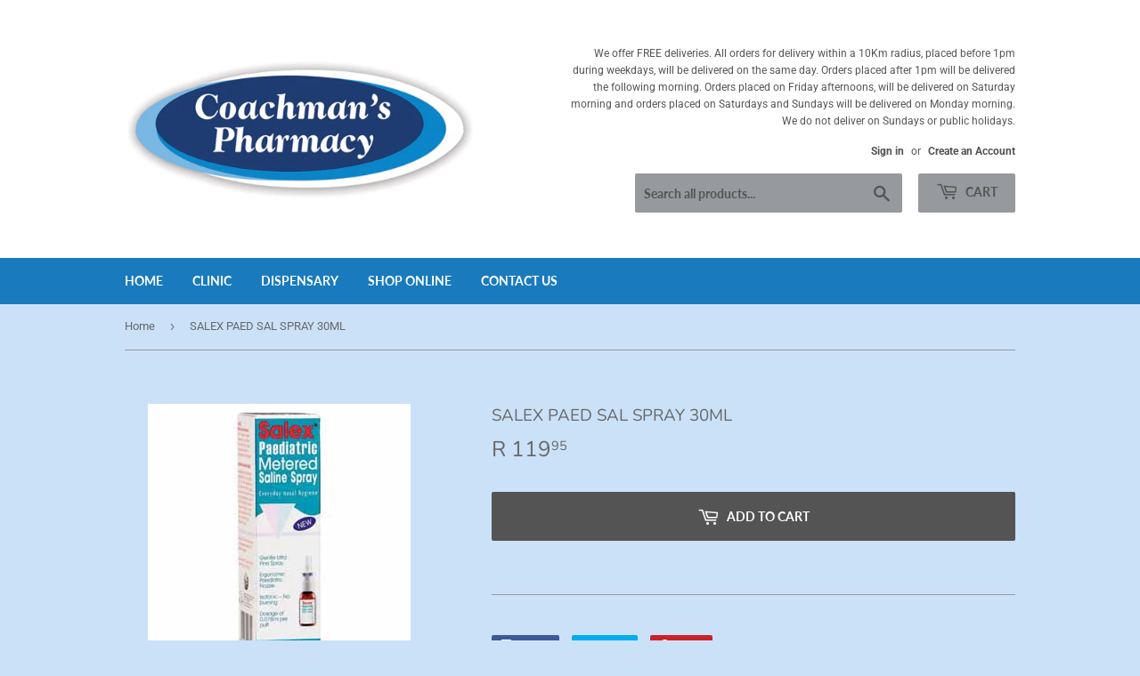

--- FILE ---
content_type: text/javascript;charset=utf-8
request_url: https://assets.cloudlift.app/api/assets/upload.js?shop=coachmans-pharmacy.myshopify.com
body_size: 4151
content:
window.Cloudlift = window.Cloudlift || {};window.Cloudlift.upload = { config: {"app":"upload","shop":"coachmans-pharmacy.myshopify.com","url":"https://www.coachmanspharmacy.co.za","api":"https://api.cloudlift.app","assets":"https://cdn.jsdelivr.net/gh/cloudlift-app/cdn@0.14.28","mode":"prod","currencyFormats":{"moneyFormat":"R {{amount}}","moneyWithCurrencyFormat":"R {{amount}} ZAR"},"resources":["https://cdn.jsdelivr.net/gh/cloudlift-app/cdn@0.14.28/static/app-upload.css","https://cdn.jsdelivr.net/gh/cloudlift-app/cdn@0.14.28/static/app-upload.js"],"locale":"en","i18n":{"upload.config.image.editor.color.exposure":"Exposure","upload.config.file.load.error":"Error during load","upload.config.file.size.notavailable":"Size not available","upload.config.error.required":"Please upload a file","upload.config.image.editor.crop.rotate.right":"Rotate right","upload.config.file.button.undo":"Undo","upload.config.error.fileCountMin":"Please upload at least {min} file(s)","upload.config.image.resolution.expected.min":"Minimum resolution is {minResolution}","upload.config.file.upload.error.revert":"Error during revert","upload.config.image.size.tobig":"Image is too big","upload.config.image.editor.resize.height":"Height","upload.config.error.inapp":"Upload error","upload.config.image.editor.crop.aspect.ratio":"Aspect ratio","upload.config.image.editor.button.cancel":"Cancel","upload.config.image.editor.status.error":"Error loading image…","upload.config.file.button.retry":"Retry","upload.config.error.fileCountMax":"Please upload at most {max} file(s)","upload.config.image.editor.util.markup.text":"Text","upload.config.image.ratio.expected":"Expected image ratio {ratio}","upload.config.file.button.remove":"Remove","upload.config.image.resolution.expected.max":"Maximum resolution is {maxResolution}","upload.config.error.inapp.facebook":"Please open the page outside of Facebook","upload.config.image.editor.util.markup.size":"Size","upload.config.image.size.expected.max":"Maximum size is {maxWidth} × {maxHeight}","upload.config.image.editor.util.markup.select":"Select","upload.config.file.uploading":"Uploading","upload.config.image.editor.resize.width":"Width","upload.config.image.editor.crop.flip.horizontal":"Flip horizontal","upload.config.file.link":"\uD83D\uDD17","upload.config.image.editor.status.loading":"Loading image…","upload.config.error.filePagesMin":"Please upload documents with at least {min} pages","upload.config.image.editor.status.processing":"Processing image…","upload.config.file.loading":"Loading","upload.config.file.upload.canceled":"Upload cancelled","upload.config.file.upload.cancel":"tap to cancel","upload.config.image.editor.crop.rotate.left":"Rotate left","upload.config.file.type.notallowed":"File type not allowed","upload.config.file.type.expected":"Expects {lastType}","upload.config.image.editor.util.markup":"Markup","upload.config.file.button.cancel":"Cancel","upload.config.image.editor.status.waiting":"Waiting for image…","upload.config.file.upload.retry":"tap to retry","upload.config.image.editor.resize.apply":"Apply","upload.config.image.editor.color.contrast":"Contrast","upload.config.file.size.tobig":"File is too large","upload.config.dragdrop":"Drag & Drop your files or <u>Browse</u>","upload.config.file.upload.undo":"tap to undo","upload.config.image.editor.color.saturation":"Saturation","upload.config.error.filePagesMax":"Please upload documents with at most {max} pages","upload.config.file.button.upload":"Upload","upload.config.file.size.waiting":"Waiting for size","upload.config.image.editor.util.color":"Colors","upload.config.error.inputs":"Please fill in all required input fields","upload.config.image.editor.util.markup.circle":"Circle","upload.config.image.type.notsupported":"Image type not supported","upload.config.image.editor.crop.flip.vertical":"Flip vertical","upload.config.image.size.expected.min":"Minimum size is {minWidth} × {minHeight}","upload.config.image.editor.button.reset":"Reset","upload.config.image.ratio.invalid":"Image ratio does not match","upload.config.error.ready":"Please wait for the upload to complete","upload.config.image.editor.crop.zoom":"Zoom","upload.config.file.upload.error.remove":"Error during remove","upload.config.image.editor.util.markup.remove":"Remove","upload.config.image.resolution.max":"Image resolution too high","upload.config.image.editor.util.crop":"Crop","upload.config.image.editor.color.brightness":"Brightness","upload.config.error.fileConvert":"File conversion failed","upload.config.image.editor.util.markup.draw":"Draw","upload.config.image.editor.util.resize":"Resize","upload.config.file.upload.error":"Error during upload","upload.config.image.editor.util.filter":"Filter","upload.config.file.upload.complete":"Upload complete","upload.config.error.inapp.instagram":"Please open the page outside of Instagram","upload.config.image.editor.util.markup.arrow":"Arrow","upload.config.file.size.max":"Maximum file size is {filesize}","upload.config.image.resolution.min":"Image resolution is too low","upload.config.image.editor.util.markup.square":"Square","upload.config.image.size.tosmall":"Image is too small","upload.config.file.button.abort":"Abort","upload.config.image.editor.button.confirm":"Upload"},"level":1,"version":"0.14.28","setup":true,"fields":[{"uuid":"cl7aa77863","required":true,"hidden":false,"field":"Prescription","propertyTransform":true,"fieldProperty":"properties","fieldId":"_upload_id","fieldThumbnail":"_thumbnail","fieldThumbnailPreview":false,"className":"","label":"Prescription","text":"","selector":"","conditionMode":1,"conditions":[{"field":"product_handle","operator":"contains","value":"dispensary","objects":null,"tags":null},{"field":"product","operator":"contains","value":"prescription","objects":[{"id":"4658892865606","title":"Prescription","handle":null}],"tags":null}],"styles":{"font-family":"-apple-system, BlinkMacSystemFont, 'Segoe UI', Roboto,\nHelvetica, Arial, sans-serif, 'Apple Color Emoji', 'Segoe UI Emoji',\n'Segoe UI Symbol'","label-color":"#a3a3a378","file-counter":"1","buttons-color":"#3e09de","label-font-size":"16.0px","label-color-drop":"#ffffff","area-border-radius":"5.0px","file-border-radius":"5.0px","label-font-size-drop":"16.0px","area-background-color":"#184273","file-background-color":"#ffffff","buttons-background-color":"#e807e1","upload-error-background-color":"#c44e47","upload-success-background-color":"#369763"},"theme":"default","css":"#cl7aa77863 .cl-upload--label{color:#a3a3a3 78;font-size:16px;display:block}#cl7aa77863 .cl-upload--input-field{margin-bottom:10px}#cl7aa77863 .cl-upload--input{width:100%;box-sizing:border-box;padding:10px 18px;margin:0;border:1px solid #184273;border-radius:5px}#cl7aa77863 input[type=checkbox].cl-upload--input,#cl7aa77863 input[type=radio].cl-upload--input{width:1.2em;cursor:pointer}#cl7aa77863 input[type=radio].cl-upload--input{vertical-align:middle;margin-right:10px}#cl7aa77863 input[type=color].cl-upload--input{width:40px;height:40px;cursor:pointer;padding:0;border:0}#cl7aa77863 input[type=radio]+.cl-upload-color-rect{margin-right:10px;margin-bottom:10px}#cl7aa77863 input[type=radio]:checked+.cl-upload-color-rect{border:2px solid #404040}#cl7aa77863 .cl-upload-color-rect{width:30px;height:30px;display:inline-block;vertical-align:middle;border-radius:3px}#cl7aa77863 .cl-upload--invalid{border-color:#b7423b}#cl7aa77863 .cl-upload--errors{overflow:hidden;transition:max-height 2s ease-out;max-height:0}#cl7aa77863 .cl-upload--errors.open{max-height:400px}#cl7aa77863 .cl-upload--error{text-align:center;font-size:12px;cursor:pointer;position:relative;opacity:1;font-family:-apple-system,BlinkMacSystemFont,'Segoe UI',Roboto,Helvetica,Arial,sans-serif,'Apple Color Emoji','Segoe UI Emoji','Segoe UI Symbol';box-sizing:border-box;color:#fff;background-color:#c44e47;padding:.3rem .7rem;margin-bottom:.7rem;border:1px solid transparent;border-color:#b7423b;border-radius:5px}#cl7aa77863 .cl-upload--error:after{content:'x';position:absolute;right:1rem;top:.25rem}#cl7aa77863 .cl-upload--error.dismissed{opacity:0;transition:opacity .3s ease-out}#cl7aa77863 .filepond--root .filepond--drop-label{min-height:5.5em;padding-bottom:.5em}#cl7aa77863 .filepond--root .filepond--list-scroller{margin-bottom:2em}#cl7aa77863 .cl-upload--counter{position:absolute;left:0;right:0;bottom:.5rem;z-index:10;text-align:center;font-size:12px;color:#fff;font-weight:bold;font-family:-apple-system,BlinkMacSystemFont,'Segoe UI',Roboto,Helvetica,Arial,sans-serif,'Apple Color Emoji','Segoe UI Emoji','Segoe UI Symbol'}#cl7aa77863 .filepond--root{font-family:-apple-system,BlinkMacSystemFont,'Segoe UI',Roboto,Helvetica,Arial,sans-serif,'Apple Color Emoji','Segoe UI Emoji','Segoe UI Symbol'}#cl7aa77863 .filepond--file-action-button{cursor:pointer}#cl7aa77863 .filepond--drop-label{color:#fff}#cl7aa77863 .filepond--drop-label label{cursor:pointer;width:auto!important;height:auto!important;position:relative!important;color:#fff!important;font-size:16px!important}#cl7aa77863 .filepond--drop-label u{cursor:pointer;text-decoration-color:#fff}#cl7aa77863 .filepond--label-action{text-decoration-color:#fff}#cl7aa77863 .filepond--panel-root{background-color:#184273}#cl7aa77863 .filepond--panel-root{border-radius:5px}#cl7aa77863 .filepond--item-panel,#cl7aa77863 .filepond--file-poster-wrapper,#cl7aa77863 .filepond--image-preview-wrapper{border-radius:5px}#cl7aa77863 .filepond--item-panel{background-color:#fff}#cl7aa77863 .filepond--drip-blob{background-color:#999}#cl7aa77863 .filepond--file-action-button{background-color:#e807e1}#cl7aa77863 .filepond--file-action-button{color:#3e09de}#cl7aa77863 .filepond--file-action-button:hover,#cl7aa77863 .filepond--file-action-button:focus{box-shadow:0 0 0 .125em #3e09de}#cl7aa77863 .filepond--file{color:#000}#cl7aa77863 [data-filepond-item-state*='error'] .filepond--item-panel,#cl7aa77863 [data-filepond-item-state*='invalid'] .filepond--item-panel{background-color:#c44e47}#cl7aa77863 [data-filepond-item-state*='invalid'] .filepond--file{color:#fff}#cl7aa77863 [data-filepond-item-state='processing-complete'] .filepond--item-panel{background-color:#369763}#cl7aa77863 [data-filepond-item-state='processing-complete'] .filepond--file{color:#fff}#cl7aa77863 .filepond--image-preview-overlay-idle{color:rgba(204,204,204,0.8)}#cl7aa77863 .filepond--image-preview{background-color:#fff}#cl7aa77863 .filepond--image-preview-overlay-success{color:#369763}#cl7aa77863 .filepond--image-preview-overlay-failure{color:#c44e47}","fileMimeTypes":["image/jpeg","application/pdf"],"fileMimeTypesValidate":true,"fileSizeMaxPlan":10,"fileSizeMax":5,"fileMultiple":true,"fileCountMin":1,"fileCountMax":4,"fileCounter":true,"fileQuantity":false,"fileFetch":true,"fileSubmitRemove":true,"fileSubmitClear":false,"fileName":false,"fileGrid":false,"imagePreview":true,"imageSizeValidate":false,"imageThumbnail":true,"imageThumbnailWidth":500,"imageThumbnailHeight":500,"convert":false,"convertInfo":false,"convertInfoPagesQuantity":false,"convertInfoLengthQuantity":false,"pdfMultiPage":false,"pdfTransparent":false,"serverTransform":false,"imageOriginal":false,"imageEditor":false,"imageEditorOpen":true,"imageEditorCropRestrict":false,"imageEditorCropRatios":[{"label":"Free","value":""},{"label":"Portrait","value":"3:2"},{"label":"Square","value":"1:1"},{"label":"Landscape","value":"4:3"}],"imageEditorUtils":[],"imageEditorPintura":false,"inputFields":[{"field":"Main member's full name and surname","type":"text","value":"","label":"Main member's full name and surname","required":true},{"field":"Main member's I.D. number (please upload a copy of your I.D.)","type":"number","value":"","label":"Main member's I.D. number (please upload a copy of your I.D.)","required":true},{"field":"Patient's full name and surname","type":"text","value":"","label":"Patient's full name and surname","required":true},{"field":"Patient's I.D. number","type":"number","value":"","label":"Patient's I.D. number","required":true},{"field":"Medical aid name (please upload a copy of your medical aid card)","type":"text","value":"","label":"Medical aid name (please upload a copy of your medical aid card)","required":true},{"field":"Medical aid number","type":"text","value":"","label":"Medical aid number","required":true},{"field":"Allergies","type":"text","value":"","label":"Allergies","required":true},{"field":"Special instructions","type":"textarea","value":"","label":"Special instructions","required":false},{"field":"Would you like your medication blister packed?","type":"checkbox","value":"","label":"For an additional cost, would you like your medication blister packed?","required":false}],"variantConfigs":[],"variantConfig":false}],"extensions":""}};loadjs=function(){var a=function(){},c={},u={},f={};function o(e,n){if(e){var t=f[e];if(u[e]=n,t)for(;t.length;)t[0](e,n),t.splice(0,1)}}function l(e,n){e.call&&(e={success:e}),n.length?(e.error||a)(n):(e.success||a)(e)}function h(t,r,s,i){var c,o,e=document,n=s.async,u=(s.numRetries||0)+1,f=s.before||a,l=t.replace(/^(css|img)!/,"");i=i||0,/(^css!|\.css$)/.test(t)?((o=e.createElement("link")).rel="stylesheet",o.href=l,(c="hideFocus"in o)&&o.relList&&(c=0,o.rel="preload",o.as="style")):/(^img!|\.(png|gif|jpg|svg)$)/.test(t)?(o=e.createElement("img")).src=l:((o=e.createElement("script")).src=t,o.async=void 0===n||n),!(o.onload=o.onerror=o.onbeforeload=function(e){var n=e.type[0];if(c)try{o.sheet.cssText.length||(n="e")}catch(e){18!=e.code&&(n="e")}if("e"==n){if((i+=1)<u)return h(t,r,s,i)}else if("preload"==o.rel&&"style"==o.as)return o.rel="stylesheet";r(t,n,e.defaultPrevented)})!==f(t,o)&&e.head.appendChild(o)}function t(e,n,t){var r,s;if(n&&n.trim&&(r=n),s=(r?t:n)||{},r){if(r in c)throw"LoadJS";c[r]=!0}function i(n,t){!function(e,r,n){var t,s,i=(e=e.push?e:[e]).length,c=i,o=[];for(t=function(e,n,t){if("e"==n&&o.push(e),"b"==n){if(!t)return;o.push(e)}--i||r(o)},s=0;s<c;s++)h(e[s],t,n)}(e,function(e){l(s,e),n&&l({success:n,error:t},e),o(r,e)},s)}if(s.returnPromise)return new Promise(i);i()}return t.ready=function(e,n){return function(e,t){e=e.push?e:[e];var n,r,s,i=[],c=e.length,o=c;for(n=function(e,n){n.length&&i.push(e),--o||t(i)};c--;)r=e[c],(s=u[r])?n(r,s):(f[r]=f[r]||[]).push(n)}(e,function(e){l(n,e)}),t},t.done=function(e){o(e,[])},t.reset=function(){c={},u={},f={}},t.isDefined=function(e){return e in c},t}();!function(e){loadjs(e.resources,"assets",{success:function(){var n,t="cloudlift."+e.app+".ready";"function"==typeof Event?n=new Event(t):(n=document.createEvent("Event")).initEvent(t,!0,!0),window.dispatchEvent(n)},error:function(e){console.error("failed to load assets",e)}})}(window.Cloudlift.upload.config);